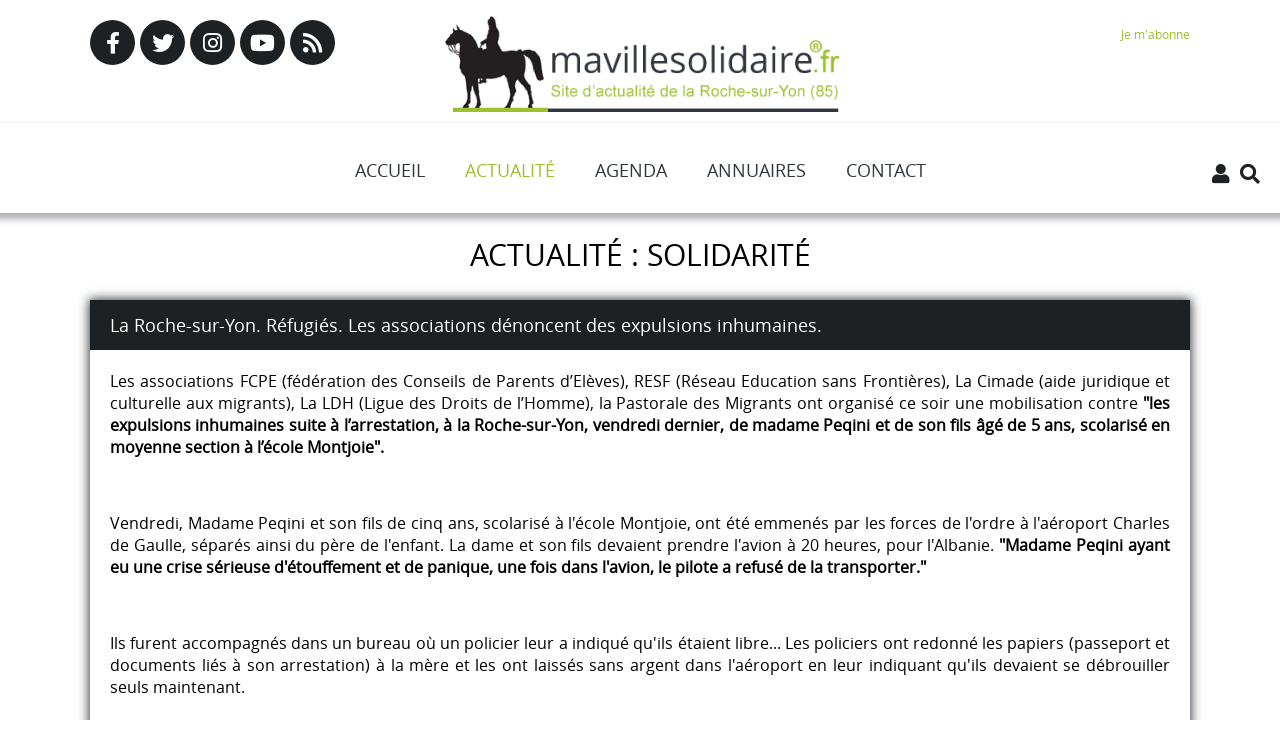

--- FILE ---
content_type: text/html; charset=utf-8
request_url: https://mavillesolidaire.fr/actualite/post/38-solidarite/144-la-roche-sur-yon-refugies-les-associations-denoncent-des-expulsions-inhumaines.html
body_size: 9790
content:
<!DOCTYPE html>
<html xmlns="http://www.w3.org/1999/xhtml" xml:lang="fr-fr" lang="fr-fr" dir="ltr">
<head>
	<meta name="viewport" content="width=device-width, initial-scale=1.0, maximum-scale=5.0, user-scalable=yes"/>
	<meta charset="utf-8">
	<meta name="author" content="André Picquenot">
	<meta property="og:image" content="https://www.mavillesolidaire.fr/media/com_joomblog/share/cimade.jpg">
	<meta property="twitter:image" content="https://www.mavillesolidaire.fr/media/com_joomblog/share/cimade.jpg">
	<meta property="og:title" content="La Roche-sur-Yon. Réfugiés. Les associations dénoncent des expulsions inhumaines.">
	<meta property="twitter:title" content="La Roche-sur-Yon. Réfugiés. Les associations dénoncent des expulsions inhumaines.">
	<meta property="og:description" content="Les associations&amp;nbsp;FCPE&amp;nbsp;(f&amp;eacute;d&amp;eacute;ration des Conseils de Parents d&amp;rsquo;El&amp;egrave;ves),&amp;nbsp;RESF&amp;nbsp;(R&amp;eacute;seau Education sans Fronti&amp;egrave;res),&amp;nbsp;La Cimade&amp;nbsp;(aide juridique et culturelle aux migrants),&amp;nbsp;La LDH&amp;nbsp;(Ligue des Droits de l&amp;rsquo;Homme),&amp;nbsp;la Pa...">
	<meta property="twitter:description" content="Les associations&amp;nbsp;FCPE&amp;nbsp;(f&amp;eacute;d&amp;eacute;ration des Conseils de Parents d&amp;rsquo;El&amp;egrave;ves),&amp;nbsp;RESF&amp;nbsp;(R&amp;eacute;seau Education sans Fronti&amp;egrave;res),&amp;nbsp;La Cimade&amp;nbsp;(aide juridique et culturelle aux migrants),&amp;nbsp;La LDH&amp;nbsp;(Ligue des Droits de l&amp;rsquo;Homme),&amp;nbsp;la Pa...">
	<meta name="description" content="&quot;mavillesolidaire.fr®&quot; est un site d'actualité sur la Roche-sur-Yon reconnu service de presse en ligne">
	<meta name="generator" content="Joomla! - Open Source Content Management">
	<title>La Roche-sur-Yon. Réfugiés. Les associations dénoncent des expulsions inhumaines. - Ma ville solidaire®</title>
	<link href="https://mavillesolidaire.fr/recherche.opensearch" rel="search" title="OpenSearch Ma ville solidaire®" type="application/opensearchdescription+xml">
	<link href="/templates/maville/favicon.ico" rel="icon" type="image/vnd.microsoft.icon">
<link href="/media/vendor/joomla-custom-elements/css/joomla-alert.min.css?0.4.1" rel="stylesheet">
	<link href="https://www.mavillesolidaire.fr/plugins/content/fastsocialshare/style/style.css" rel="stylesheet">
	<link href="/media/com_icagenda/icicons/style.css?af309a" rel="stylesheet">
	<link href="/media/plg_system_jcepro/site/css/content.min.css?86aa0286b6232c4a5b58f892ce080277" rel="stylesheet">
	<link href="https://www.mavillesolidaire.fr/media/com_acym/css/module.min.css?v=846" rel="stylesheet">
<script type="application/json" class="joomla-script-options new">{"joomla.jtext":{"MOD_FINDER_SEARCH_VALUE":"Recherche &hellip;","ERROR":"Erreur","MESSAGE":"Message","NOTICE":"Annonce","WARNING":"Alerte","JCLOSE":"Fermer","JOK":"OK","JOPEN":"Ouvrir"},"system.paths":{"root":"","rootFull":"https:\/\/www.mavillesolidaire.fr\/","base":"","baseFull":"https:\/\/www.mavillesolidaire.fr\/"},"csrf.token":"2e0f86474e871be6f6e129eb8c83be9f"}</script>
	<script src="/media/system/js/core.min.js?a3d8f8"></script>
	<script src="/media/vendor/bootstrap/js/alert.min.js?5.3.8" type="module"></script>
	<script src="/media/vendor/bootstrap/js/button.min.js?5.3.8" type="module"></script>
	<script src="/media/vendor/bootstrap/js/carousel.min.js?5.3.8" type="module"></script>
	<script src="/media/vendor/bootstrap/js/collapse.min.js?5.3.8" type="module"></script>
	<script src="/media/vendor/bootstrap/js/dropdown.min.js?5.3.8" type="module"></script>
	<script src="/media/vendor/bootstrap/js/modal.min.js?5.3.8" type="module"></script>
	<script src="/media/vendor/bootstrap/js/offcanvas.min.js?5.3.8" type="module"></script>
	<script src="/media/vendor/bootstrap/js/popover.min.js?5.3.8" type="module"></script>
	<script src="/media/vendor/bootstrap/js/scrollspy.min.js?5.3.8" type="module"></script>
	<script src="/media/vendor/bootstrap/js/tab.min.js?5.3.8" type="module"></script>
	<script src="/media/vendor/bootstrap/js/toast.min.js?5.3.8" type="module"></script>
	<script src="/media/com_finder/js/finder.min.js?755761" type="module"></script>
	<script src="/media/system/js/messages.min.js?9a4811" type="module"></script>
	<script src="/media/vendor/jquery/js/jquery.min.js?3.7.1"></script>
	<script src="/media/vendor/jquery-migrate/js/jquery-migrate.min.js?3.5.2"></script>
	<script src="https://ajax.googleapis.com/ajax/libs/jqueryui/1.13.0/jquery-ui.min.js"></script>
	<script type="application/ld+json">{"@context":"https://schema.org","@graph":[{"@type":"Organization","@id":"https://www.mavillesolidaire.fr/#/schema/Organization/base","name":"Ma ville solidaire®","url":"https://www.mavillesolidaire.fr/"},{"@type":"WebSite","@id":"https://www.mavillesolidaire.fr/#/schema/WebSite/base","url":"https://www.mavillesolidaire.fr/","name":"Ma ville solidaire®","publisher":{"@id":"https://www.mavillesolidaire.fr/#/schema/Organization/base"},"potentialAction":{"@type":"SearchAction","target":"https://mavillesolidaire.fr/recherche.html?q={search_term_string}","query-input":"required name=search_term_string"}},{"@type":"WebPage","@id":"https://www.mavillesolidaire.fr/#/schema/WebPage/base","url":"https://mavillesolidaire.fr/actualite/post/38-solidarite/144-la-roche-sur-yon-refugies-les-associations-denoncent-des-expulsions-inhumaines.html","name":"La Roche-sur-Yon. Réfugiés. Les associations dénoncent des expulsions inhumaines. - Ma ville solidaire®","description":"\"mavillesolidaire.fr®\" est un site d'actualité sur la Roche-sur-Yon reconnu service de presse en ligne","isPartOf":{"@id":"https://www.mavillesolidaire.fr/#/schema/WebSite/base"},"about":{"@id":"https://www.mavillesolidaire.fr/#/schema/Organization/base"},"inLanguage":"fr-FR"},{"@type":"Article","@id":"https://www.mavillesolidaire.fr/#/schema/com_content/article/144","name":"La Roche-sur-Yon. Réfugiés. Les associations dénoncent des expulsions inhumaines.","headline":"La Roche-sur-Yon. Réfugiés. Les associations dénoncent des expulsions inhumaines.","inLanguage":"fr-FR","thumbnailUrl":"/media/com_joomblog/share/cimade.jpg","articleSection":"Solidarité","isPartOf":{"@id":"https://www.mavillesolidaire.fr/#/schema/WebPage/base"}}]}</script>
	<link rel="stylesheet" href="/templates/maville/css/tdefautv3.css" type="text/css" media="screen" />
	<link rel="stylesheet" type="text/css" media="screen and (max-width: 1100px)" href="/templates/maville/css/tdefaut-1100pxv3.css" />
	<link rel="shortcut icon" type="image/x-icon" href="/templates/maville/favicon.ico" />
	<script src="https://kit.fontawesome.com/691828d5f5.js" crossorigin="anonymous"></script>
	<script type="text/javascript" src="/templates/maville/js/ut.scplugin.js"></script>
	<script type="text/javascript" src="/templates/maville/js/jquery.visible.min.js"></script>
	<script type="text/javascript" src="/templates/maville/js/jquery.transform2d.js"></script>
		<!-- Google tag (gtag.js) -->
		<script async src="https://www.googletagmanager.com/gtag/js?id=G-F6EYJ9SFYD"></script>
		<script>
		  window.dataLayer = window.dataLayer || [];
		  function gtag(){dataLayer.push(arguments);}
		  gtag('js', new Date());
		  gtag('config', 'G-F6EYJ9SFYD');
		</script>
</head>
<body onload="AntiClickDroitImg()">
	<nav role="navigation" class="nav-small" id="mobile-menu">
		<a href="#mobile-nav" class="anchor-link" id="menu-mobile-close"><i class="fas fa-times-circle"></i></a>
		<ul class="menu">
<li class="accueil default"><a href="/" >Accueil</a></li><li class="actualite active"><a href="/actualite.html" >Actualité</a><ul class="nav-childactualite nav-child unstyled small"><li><a href="/actualite/post/42-centre-ville.html">Centre ville</a></li><li><a href="/actualite/post/40-culture.html">Culture</a></li><li><a href="/actualite/post/57-economie.html">Economie</a></li><li><a href="/actualite/post/70-education.html">Education</a></li><li><a href="/actualite/post/47-emploi.html">Emploi</a></li><li><a href="/actualite/post/41-environnement.html">Environnement</a></li><li><a href="/actualite/post/55-faits-divers.html">Faits divers</a></li><li><a href="/actualite/post/69-justice.html">Justice</a></li><li><a href="/actualite/post/48-manifestation.html">Manifestation</a></li><li><a href="/actualite/post/50-meteo.html">Météo</a></li><li><a href="/actualite/post/49-noel.html">Noël</a></li><li><a href="/actualite/post/43-place-napoleon.html">Place Napoléon</a></li><li><a href="/actualite/post/45-politique.html">Politique</a></li><li><a href="/actualite/post/39-quartiers.html">Quartiers</a></li><li><a href="/actualite/post/44-renovation-urbaine.html">Rénovation urbaine</a></li><li><a href="/actualite/post/46-sante.html">Santé</a></li><li><a href="/actualite/post/51-securite.html">Sécurité</a></li><li><a href="/actualite/post/56-societe.html">Société</a></li><li><a href="/actualite/post/38-solidarite.html">Solidarité</a></li><li><a href="/actualite/post/37-sport.html">Sport</a></li><li><a href="/actualite/post/36-tourisme.html">Tourisme</a></li><li><a href="/actualite/post/71-autre.html">Autre</a></li></ul></li><li class="agenda"><a href="/agenda.html" >Agenda</a></li><li class="annuaires divider deeper parent"><span class="mod-menu__separator separator ">Annuaires</span>
<ul class="nav-childannuaires nav-child unstyled small"><li class="maisons-de-quartiers divider deeper parent"><span class="mod-menu__separator separator ">Maisons de quartiers</span>
<ul class="nav-childmaisons-de-quartiers nav-child unstyled small"><li class="jean-yole-pyramides"><a href="/annuaires/maisons-de-quartiers/jean-yole-pyramides.html" >Jean-Yole / Pyramides</a></li><li class="val-d-ornay"><a href="/annuaires/maisons-de-quartiers/val-d-ornay.html" >Val d'Ornay</a></li><li class="vallee-verte"><a href="/annuaires/maisons-de-quartiers/vallee-verte.html" >Vallée Verte</a></li><li class="pont-morineau"><a href="/annuaires/maisons-de-quartiers/pont-morineau.html" >Pont Morineau</a></li><li class="forges"><a href="/annuaires/maisons-de-quartiers/forges.html" >Forges</a></li></ul></li></ul></li><li class="contact"><a href="/contact.html" >Contact</a></li></ul>

	</nav>
	<!-- Body -->
	<div class="container container-post" id="container">
		<header role="banner" class="header header-post" id="header">
			<div class="pagewidth">
				<div class="reseaux flex-ligne">
					<a href="https://www.facebook.com/mavillesolidaire85000/?ref=aymt_homepage_panel" target="_blank"><i class="fa fa-facebook"></i></a>
					<a href="https://twitter.com/mavillesolidair" target="_blank"><i class="fa fa-twitter"></i></a>
					<a href="https://www.instagram.com/ma_ville_solidaire/?hl=fr" target="_blank"><i class="fab fa-instagram"></i></a>
					<a href="https://www.youtube.com/user/mavillesolidaire/videos" target="_blank"><i class="fab fa-youtube"></i></a>
					<a href="/templates/maville/mavillerss.xml" target="_blank"><i class="fa fa-rss"></i></a>
				</div>
				<div class="logo ut-slideright animated" data-effecttype="slide">
					<a href="/"><img src="/templates/maville/images/logo.png" alt="Ma Ville Solidaire" /></a>
				</div>
				<div class="abonnements"><a href="/je-mabonne/results,1-0.html?clearCart=0">Je m'abonne</a></div>
			</div>
		</header>
		<div class="recherche">
		<div class="search">
<form class="mod-finder js-finder-searchform form-search" action="/recherche.html" method="get" role="search">
    <div class="mod-finder__search input-group"><input type="text" name="q" id="mod-finder-searchword168" class="js-finder-search-query form-control" value="" placeholder="Recherche &hellip;"><button class="btn btn-primary fa fa-search" type="submit"><span class="icon-search icon-white" aria-hidden="true"></span></button></div>
            </form>
</div>
		</div>
		<div class="menu-fixed" id="menu-fixed">
			<div class="pagewidth">
				<div id="top-menu">
					<nav role="navigation" id="normal-menu">
						<ul class="menu">
<li class="accueil default"><a href="/" >Accueil</a></li><li class="actualite active"><a href="/actualite.html" >Actualité</a><ul class="nav-childactualite nav-child unstyled small"><li><a href="/actualite/post/42-centre-ville.html">Centre ville</a></li><li><a href="/actualite/post/40-culture.html">Culture</a></li><li><a href="/actualite/post/57-economie.html">Economie</a></li><li><a href="/actualite/post/70-education.html">Education</a></li><li><a href="/actualite/post/47-emploi.html">Emploi</a></li><li><a href="/actualite/post/41-environnement.html">Environnement</a></li><li><a href="/actualite/post/55-faits-divers.html">Faits divers</a></li><li><a href="/actualite/post/69-justice.html">Justice</a></li><li><a href="/actualite/post/48-manifestation.html">Manifestation</a></li><li><a href="/actualite/post/50-meteo.html">Météo</a></li><li><a href="/actualite/post/49-noel.html">Noël</a></li><li><a href="/actualite/post/43-place-napoleon.html">Place Napoléon</a></li><li><a href="/actualite/post/45-politique.html">Politique</a></li><li><a href="/actualite/post/39-quartiers.html">Quartiers</a></li><li><a href="/actualite/post/44-renovation-urbaine.html">Rénovation urbaine</a></li><li><a href="/actualite/post/46-sante.html">Santé</a></li><li><a href="/actualite/post/51-securite.html">Sécurité</a></li><li><a href="/actualite/post/56-societe.html">Société</a></li><li><a href="/actualite/post/38-solidarite.html">Solidarité</a></li><li><a href="/actualite/post/37-sport.html">Sport</a></li><li><a href="/actualite/post/36-tourisme.html">Tourisme</a></li><li><a href="/actualite/post/71-autre.html">Autre</a></li></ul></li><li class="agenda"><a href="/agenda.html" >Agenda</a></li><li class="annuaires divider deeper parent"><span class="mod-menu__separator separator ">Annuaires</span>
<ul class="nav-childannuaires nav-child unstyled small"><li class="maisons-de-quartiers divider deeper parent"><span class="mod-menu__separator separator ">Maisons de quartiers</span>
<ul class="nav-childmaisons-de-quartiers nav-child unstyled small"><li class="jean-yole-pyramides"><a href="/annuaires/maisons-de-quartiers/jean-yole-pyramides.html" >Jean-Yole / Pyramides</a></li><li class="val-d-ornay"><a href="/annuaires/maisons-de-quartiers/val-d-ornay.html" >Val d'Ornay</a></li><li class="vallee-verte"><a href="/annuaires/maisons-de-quartiers/vallee-verte.html" >Vallée Verte</a></li><li class="pont-morineau"><a href="/annuaires/maisons-de-quartiers/pont-morineau.html" >Pont Morineau</a></li><li class="forges"><a href="/annuaires/maisons-de-quartiers/forges.html" >Forges</a></li></ul></li></ul></li><li class="contact"><a href="/contact.html" >Contact</a></li></ul>

					</nav>
				</div>
			</div>
			<a href="/mon-compte/user.html?layout=edit" class="btn-right btn-compte"><i class="fas fa-user"></i></a>
			<a href="javascript:shrecherche()" class="btn-right btn-recherche"><i class="fas fa-search"></i></a>
		</div>
		<div id="small-menu">
			<div class="menu_container">
				<a href="#mobile-nav" class="anchor-link" id="menu-toggle">MENU</a>
			</div>
			<a href="/mon-compte/user.html?layout=edit" class="btn-right btn-compte"><i class="fas fa-user"></i></a>
		</div>
				<section id="content" class="content">
			<div class="pagewidth">
			
			
			
			<div class="clr"></div>
			<div id="system-message-container" aria-live="polite"></div>

			 
	        	<dl class="article-info muted">

		
			<dt class="article-info-term">
							</dt>

			
			
							<div class="category-name page-header">
		<h1>Actualité : Solidarité</h1>
</div>			
			
			
		
					
			
						</dl>
    <div class="item-page item-article item-page animated animated2 ut-slidetop" data-effecttype="slide" itemscope itemtype="https://schema.org/Article">
    <meta itemprop="inLanguage" content="fr-FR">


        <div class="item-header">
        <h2 itemprop="headline">
            La Roche-sur-Yon. Réfugiés. Les associations dénoncent des expulsions inhumaines.        </h2>
                            </div>
        
        
    
        
                                                <div itemprop="articleBody" class="textes">
		<p>Les associations&nbsp;FCPE&nbsp;(f&eacute;d&eacute;ration des Conseils de Parents d&rsquo;El&egrave;ves),&nbsp;RESF&nbsp;(R&eacute;seau Education sans Fronti&egrave;res),&nbsp;La Cimade&nbsp;(aide juridique et culturelle aux migrants),&nbsp;La LDH&nbsp;(Ligue des Droits de l&rsquo;Homme),&nbsp;la Pastorale des Migrants&nbsp;ont organis&eacute; ce soir une mobilisation contre <strong>"les expulsions inhumaines suite &agrave; l&rsquo;arrestation, &agrave; la Roche-sur-Yon, vendredi dernier, de madame Peqini et de son fils &acirc;g&eacute; de 5 ans, scolaris&eacute; en moyenne section &agrave; l&rsquo;&eacute;cole Montjoie".</strong></p>
<p>&nbsp;</p>
<p>Vendredi, Madame Peqini et son fils de cinq ans, scolaris&eacute; &agrave; l&#39;&eacute;cole Montjoie, ont &eacute;t&eacute; emmen&eacute;s par les forces de l&#39;ordre &agrave; l&#39;a&eacute;roport Charles de Gaulle, s&eacute;par&eacute;s ainsi du p&egrave;re de l&#39;enfant. La dame et son fils devaient prendre l&#39;avion &agrave; 20 heures, pour l&#39;Albanie. <strong>"Madame Peqini ayant eu une crise s&eacute;rieuse d&#39;&eacute;touffement et de panique, une fois dans l&#39;avion, le pilote a refus&eacute; de la transporter.</strong><strong>"</strong></p>
<p>&nbsp;</p>
<p>Ils furent accompagn&eacute;s dans un bureau o&ugrave; un policier leur a indiqu&eacute; qu&#39;ils &eacute;taient libre... Les policiers ont redonn&eacute; les papiers (passeport et documents li&eacute;s &agrave; son arrestation) &agrave; la m&egrave;re et les ont laiss&eacute;s sans argent dans l&#39;a&eacute;roport en leur indiquant qu&#39;ils devaient se d&eacute;brouiller seuls maintenant.</p>
<p>&nbsp;</p>
<p><strong>Du r&eacute;seau mafieux albanais &agrave; la Roche.</strong></p>
<p><br />Le parcours de cette famille Roms albanaise est compliqu&eacute;. La m&egrave;re ainsi que 2 de ses enfants ont &eacute;t&eacute; victimes de traite humaine par un r&eacute;seau mafieux albanais. Elle fut sauv&eacute;e de ce r&eacute;seau par son mari actuel. Ils ont fui l&#39;Albanie et se sont r&eacute;fugi&eacute;s en France et en Allemagne. Une partie de la famille de la m&egrave;re, reconnue comme r&eacute;fugi&eacute;e, vit dans la r&eacute;gion des Pays-de-La-Loire.</p>
<p>&nbsp;</p>
<p>Le collectif d&eacute;nonce<strong> "le traitement &nbsp;inhumains et devraient &ecirc;tre sanctionn&eacute;s pour avoir trait&eacute; ainsi une femme et un petit gar&ccedil;on, d&eacute;j&agrave; dans une situation de fragilit&eacute; psychique et physique."</strong></p>
<p>&nbsp;</p>
<p><img src="/images/joomgallery/details/solidarite_12/cimade_20170712_1382637736.jpg" alt="cimade 20170712 1382637736" width="600" height="399" style="display: block; margin-left: auto; margin-right: auto;" /></p>
<p style="text-align: center;">&nbsp;</p>    </div>

        
                                        </div>
	<div class="page-header"><h1>Derniers articles de la catégorie</h1></div><div class="blog-actualites flex-ligne">		<div class="item-small item--6 animated animated2 ut-slidetop" data-effecttype="slide">
		<div class="item-post">
			<div class="post-categ">
				24/05/25			</div>
			<div class="post-image">
			<img src="/images/joomgallery/details/solidarite_12/LGBT/2025/Marche_des_fiertés_24_mars_2025-9.jpg#joomlaImage://local-images/joomgallery/details/solidarite_12/LGBT/2025/Marche_des_fiertés_24_mars_2025-9.jpg?width=2868&amp;height=2186"/>
			</div>
			<div class="post-title title">
					<a href="/actualite/post/38-solidarite/2372-marche-des-fiertes-2025-une-edition-haute-en-couleurs-a-la-roche-sur-yon.html" itemprop="url">
						Marche des fiertés 2025 : une édition haute en couleurs à La Roche-sur-Yon					</a>
			</div>
			<div class="post-content textes">
			Ce samedi 24 mai, sous un ciel radieux, La Roche-sur-Yon a accueilli la 4e Marche des Fiertés LGBTQ...			</div>
			<p class="readmore">
				<a href="/actualite/post/38-solidarite/2372-marche-des-fiertes-2025-une-edition-haute-en-couleurs-a-la-roche-sur-yon.html" itemprop="url">
						+
					</a>
			</p>
		</div>
		</div>
			<div class="item-small item--6 animated animated2 ut-slidetop" data-effecttype="slide">
		<div class="item-post">
			<div class="post-categ">
				11/04/25			</div>
			<div class="post-image">
			<img src="/images/joomgallery/details/solidarite_12/LGBT/2025/Affiche_2025.jpg#joomlaImage://local-images/joomgallery/details/solidarite_12/LGBT/2025/Affiche_2025.jpg?width=493&amp;height=700"/>
			</div>
			<div class="post-title title">
					<a href="/actualite/post/38-solidarite/2369-4e-journee-des-fiertes-lgbtqi-la-roche-sur-yon-aux-couleurs-de-linclusion-marche-des-fiertes.html" itemprop="url">
						4e journée des fiertés LGBTQI+ : La Roche-sur-Yon aux couleurs de l’inclusion #Marche des Fiertés					</a>
			</div>
			<div class="post-content textes">
			Le Centre LGBTQI+ de Vendée organise sa 4e Journée des Fiertés le samedi 24 mai à La Roche-sur-Y...			</div>
			<p class="readmore">
				<a href="/actualite/post/38-solidarite/2369-4e-journee-des-fiertes-lgbtqi-la-roche-sur-yon-aux-couleurs-de-linclusion-marche-des-fiertes.html" itemprop="url">
						+
					</a>
			</p>
		</div>
		</div>
			<div class="item-small item--6 animated animated2 ut-slidetop" data-effecttype="slide">
		<div class="item-post">
			<div class="post-categ">
				05/02/25			</div>
			<div class="post-image">
			<img src="/images/joomgallery/details/solidarite_12/handicap_140/APF/ACCESSIBILTE/APF_VENDEE_1.jpg#joomlaImage://local-images/joomgallery/details/solidarite_12/handicap_140/APF/ACCESSIBILTE/APF_VENDEE_1.jpg?width=1000&amp;height=667"/>
			</div>
			<div class="post-title title">
					<a href="/actualite/post/38-solidarite/2351-20-ans-apres-la-loi-du-10-fevrier-2005-apf-france-handicap-appelle-a-la-mobilisation.html" itemprop="url">
						20 ans après la loi du 10 février 2005 : APF France handicap appelle à la mobilisation					</a>
			</div>
			<div class="post-content textes">
			













20 ans après la loi du 10 février 2005 : une mobilisation nécessaire...			</div>
			<p class="readmore">
				<a href="/actualite/post/38-solidarite/2351-20-ans-apres-la-loi-du-10-fevrier-2005-apf-france-handicap-appelle-a-la-mobilisation.html" itemprop="url">
						+
					</a>
			</p>
		</div>
		</div>
			<div class="item-small item--6 animated animated2 ut-slidetop" data-effecttype="slide">
		<div class="item-post">
			<div class="post-categ">
				13/10/24			</div>
			<div class="post-image">
			<img src="/images/joomgallery/details/solidarite_12/la_josephine_34/2024/Joseohine_24_sur_86.jpg#joomlaImage://local-images/joomgallery/details/solidarite_12/la_josephine_34/2024/Joseohine_24_sur_86.jpg?width=2048&amp;height=1152"/>
			</div>
			<div class="post-title title">
					<a href="/actualite/post/38-solidarite/2321-la-josephine-2024-10e-edition-reussie-a-la-roche-sur-yon-pour-soutenir-la-lutte-contre-le-cancer-images.html" itemprop="url">
						La Joséphine 2024 : 10e édition réussie à La Roche-sur-Yon pour soutenir la lutte contre le cancer; [IMAGES]					</a>
			</div>
			<div class="post-content textes">
			La 10e édition de La Joséphine à La Roche-sur-Yon s'est déroulée avec succès le 13 octobre 202...			</div>
			<p class="readmore">
				<a href="/actualite/post/38-solidarite/2321-la-josephine-2024-10e-edition-reussie-a-la-roche-sur-yon-pour-soutenir-la-lutte-contre-le-cancer-images.html" itemprop="url">
						+
					</a>
			</p>
		</div>
		</div>
			<div class="item-small item--6 animated animated2 ut-slidetop" data-effecttype="slide">
		<div class="item-post">
			<div class="post-categ">
				07/10/24			</div>
			<div class="post-image">
			<img src="/images/joomgallery/details/solidarite_12/la_josephine_34/2024/annonce/Joséphine2024.jpg#joomlaImage://local-images/joomgallery/details/solidarite_12/la_josephine_34/2024/annonce/Joséphine2024.jpg?width=2228&amp;height=1092"/>
			</div>
			<div class="post-title title">
					<a href="/actualite/post/38-solidarite/2320-la-roche-sur-yon-infos-pratiques-pour-la-10e-edition-de-la-josephine.html" itemprop="url">
						La Roche-sur-Yon : Infos pratiques pour la 10e édition de La Joséphine					</a>
			</div>
			<div class="post-content textes">
			La course à La Roche-sur-Yon aura lieu le 13 octobre, avec un départ de la Place de la Vendée à ...			</div>
			<p class="readmore">
				<a href="/actualite/post/38-solidarite/2320-la-roche-sur-yon-infos-pratiques-pour-la-10e-edition-de-la-josephine.html" itemprop="url">
						+
					</a>
			</p>
		</div>
		</div>
			<div class="item-small item--6 animated animated2 ut-slidetop" data-effecttype="slide">
		<div class="item-post">
			<div class="post-categ">
				29/09/24			</div>
			<div class="post-image">
			<img src="/images/joomgallery/details/solidarite_12/LGBT/MARCHE_FIERTES/2024/jourJ/Image1.jpg#joomlaImage://local-images/joomgallery/details/solidarite_12/LGBT/MARCHE_FIERTES/2024/jourJ/Image1.jpg?width=693&amp;height=691"/>
			</div>
			<div class="post-title title">
					<a href="/actualite/post/38-solidarite/2317-la-roche-sur-yon-la-marche-des-fiertes-revendique-linclusion-et-les-droits-lgbtqia.html" itemprop="url">
						La Roche-sur-Yon. La marche des fiertés revendique l'inclusion et les droits LGBTQIA+					</a>
			</div>
			<div class="post-content textes">
			La troisième marche des fiertés vendéennes s'est tenue le samedi 28 septembre à La Roche-sur-Yon...			</div>
			<p class="readmore">
				<a href="/actualite/post/38-solidarite/2317-la-roche-sur-yon-la-marche-des-fiertes-revendique-linclusion-et-les-droits-lgbtqia.html" itemprop="url">
						+
					</a>
			</p>
		</div>
		</div>
	</div>	<script type="text/javascript">
var allimg = jQuery(".item-page img")
allimg.each(function(i, el) {
	var el = jQuery(el);
	el.addClass("img_"+i);
	el.click(function() {
		showfullimage(i);
	});

});
allimg.each(function(i, el) {
	var el = jQuery(el)
	if(el.parent().is('li')){
		el.parent().parent().addClass('gallery_img');
	}
});
function showfullimage(numid){
	url = jQuery("img.img_"+numid).attr("src");
	showfullimageurl(url, numid);
}
function prevnext(id){
	var param = {
			'top':'-150%'
		};
	if(jQuery(".img_previous")){
		jQuery(".img_previous").remove();
	}
	if(jQuery(".img_next")){
		jQuery(".img_next").remove();
	}
	jQuery('#img_full').stop().animate(param,500,function(){
		jQuery(this).remove();
		url = jQuery("img.img_"+id).attr("src");
		showfullimageurl(url, id);
	});
}
function showfullimageurl(url, id){
	var $loader		= jQuery('#image_loading');
	jQuery('#full_image').show();
	$loader.show();
	jQuery('<img style=""/>').attr('src',url).load(function(){
		var $imgL 	= jQuery(this);
		$imgL.bind('click',function(){
					hidefullimg();
				});
		$imgL.contextmenu(function(e) {
		e.preventDefault();
		});
		//resize the image based on the windows size
		resizefullimg($imgL);
		var imgW 	= $imgL.width();
		var imgH 	= $imgL.height();
		//create an element to include the large image
		//and its description
		var $preview = jQuery('<div />',{
			'id'		: 'img_full',
			'class'		: 'img_full',
			'html'     	: '',
			'style'		: 'visibility:hidden;'
		});
		$preview.prepend($imgL);
		var $close = jQuery('<div />',{
			'id'		: 'img_close',
			'class'		: 'img_close',
			'html'		: '+'
		});
		$close.bind('click',function(){
					hidefullimg();
				});
		$preview.prepend($close);
		if(id>=0){
			if(	id>0){
				var $previous = jQuery('<div />',{
					'id'		: 'img_previous',
					'class'		: 'img_previous',
					'html'		: '<'
				});
				$previous.show();
				$previous.bind('click',function(){
					prevnext(parseInt(id-1));
				});
				jQuery('#full_image').prepend($previous);
			}
			if(	id < (allimg.length -1)){
				
				var $next = jQuery('<div />',{
					'id'		: 'img_next',
					'class'		: 'img_next',
					'html'		: '>'
				});
				$next.show();
				$next.bind('click',function(){
					prevnext(parseInt(id)+1);
				});
				jQuery('#full_image').prepend($next);
			}
		}
		jQuery('#image_charg').html($preview);
		if(imgW<=0){
			imgW 	= $imgL.width()+10;
		}else{
			imgW+=10;
		}
		if(imgH<=0){
			imgH 	= $imgL.height()+10;
		}else{
			imgH+=10;
		}
		
		//change the properties of the wrapping div 
		//to fit the large image sizes
		$preview.css({
			'width'			:imgW+'px',
			'height'		:imgH+'px',
			'marginTop'		:-imgH/2+'px',
			'marginLeft'	:-imgW/2+'px',
			'visibility'	:'visible'
		});
		
		//hide the ajax image loading
		$loader.hide();
		var param = {
				'top':'50%',
		};
		$preview.stop().animate(param,500,function(){
			enableshow = true;
		});
	}).error(function(){
		//error loading image. Maybe show a message : 'no preview available'?
	});	
};

function hidefullimg(){
	var param = {
			'top':'-150%'
		};
	jQuery('#img_full').stop()
					.animate(param,500,function(){
						jQuery(this).remove();
						jQuery('#full_image').hide();
					});
}

function resizefullimg($image){
	var widthMargin		= 50
	var heightMargin 	= 100;
	
	var windowH      = jQuery(window).height()-heightMargin;
	var windowW      = jQuery(window).width()-widthMargin;

	var theImage     = new Image();
	theImage.src     = $image.attr("src");
	var imgwidth     = theImage.width;
	var imgheight    = theImage.height;

	if((imgwidth > windowW)||(imgheight > windowH)){
		if(imgwidth > imgheight){
			var newwidth = windowW;
			var ratio = imgwidth / windowW;
			var newheight = imgheight / ratio;
			theImage.height = newheight;
			theImage.width= newwidth;
			if(newheight>windowH){
				var newnewheight = windowH;
				var newratio = newheight/windowH;
				var newnewwidth =newwidth/newratio;
				theImage.width = newnewwidth;
				theImage.height= newnewheight;
			}
		}
		else{
			var newheight = windowH;
			var ratio = imgheight / windowH;
			var newwidth = imgwidth / ratio;
			theImage.height = newheight;
			theImage.width= newwidth;
			if(newwidth>windowW){
				var newnewwidth = windowW;
				var newratio = newwidth/windowW;
				var newnewheight =newheight/newratio;
				theImage.height = newnewheight;
				theImage.width= newnewwidth;
			}
		}
	}
	if(theImage.height>0 && theImage.width>0){
		$image.css({'width':theImage.width+'px','height':theImage.height+'px'});
	}else{
		$image.css({'height':windowH+'px'});
	}
}
</script>
			<div class="content-bottom">
			
			</div>
			<div class="clr"></div>
						</div>
		</section>
		<div class="publicites" id="publicites">
		<div class="pagewidth">
		<script async src="https://pagead2.googlesyndication.com/pagead/js/adsbygoogle.js"></script>
		<!-- blocpubbas -->
		<ins class="adsbygoogle"
			 style="display:block"
			 data-ad-client="ca-pub-5245068181629141"
			 data-ad-slot="5578498617"
			 data-ad-format="auto"
			 data-full-width-responsive="true"></ins>
		<script>
			 (adsbygoogle = window.adsbygoogle || []).push({});
		</script>
		</div>
		</div>
		<div id="footer">
			<div class="pagewidth flex-ligne">
				<div class="webcams">
				
				</div>
				<div class="newsletters">
				<script type="text/javascript" src="https://www.mavillesolidaire.fr/media/com_acym/js/module.min.js?v=846"></script><script type="text/javascript">
        if(typeof acymModule === 'undefined'){
            var acymModule = [];
			acymModule['emailRegex'] = /^[a-z0-9!#$%&\'*+\/=?^_`{|}~-]+(?:\.[a-z0-9!#$%&\'*+\/=?^_`{|}~-]+)*\@([a-z0-9-]+\.)+[a-z0-9]{2,20}$/i;
			acymModule['NAMECAPTION'] = 'Nom';
			acymModule['NAME_MISSING'] = 'Veuillez entrer votre nom';
			acymModule['EMAILCAPTION'] = 'E-mail';
			acymModule['VALID_EMAIL'] = 'Veuillez entrer une adresse e-mail valide';
			acymModule['VALID_EMAIL_CONFIRMATION'] = 'Le champ e-mail et le champ de confirmation doivent être identiques.';
			acymModule['CAPTCHA_MISSING'] = 'Le captcha n’est pas valide, veuillez réessayer';
			acymModule['NO_LIST_SELECTED'] = 'Sélectionnez les listes auxquelles vous souhaitez vous abonner';
			acymModule['NO_LIST_SELECTED_UNSUB'] = 'Sélectionnez les listes desquelles vous souhaitez vous désabonner';
            acymModule['ACCEPT_TERMS'] = 'Veuillez accepter les Termes et conditions / Politique de confidentialité';
        }
		</script><script type="text/javascript">
			window.addEventListener("DOMContentLoaded", (event) => {
acymModule["excludeValuesformAcym26431"] = [];
acymModule["excludeValuesformAcym26431"]["1"] = "Nom";
acymModule["excludeValuesformAcym26431"]["2"] = "E-mail";  });
		  </script>	<div class="acym_module " id="acym_module_formAcym26431">
		<div class="acym_fulldiv" id="acym_fulldiv_formAcym26431" >
			<form enctype="multipart/form-data"
				  id="formAcym26431"
				  name="formAcym26431"
				  method="POST"
				  action="/component/acym/frontusers.html?tmpl=component"
				  onsubmit="return submitAcymForm('subscribe','formAcym26431', 'acymSubmitSubForm')">
				<div class="acym_module_form">
                    <div class="acym_introtext">Abonnez-vous à notre newsletter</div>
<div class="acym_form">
    <div class="onefield fieldacy1 acyfield_text" id="field_1"><input  name="user[name]" placeholder="Nom" value="" data-authorized-content="{&quot;0&quot;:&quot;all&quot;,&quot;regex&quot;:&quot;&quot;,&quot;message&quot;:&quot;Valeur incorrecte pour le champ Nom&quot;}" type="text" class="cell  "><div class="acym__field__error__block" data-acym-field-id="1"></div></div><div class="onefield fieldacy2 acyfield_text" id="field_2"><input id="email_field_874"  name="user[email]" placeholder="E-mail" value="" data-authorized-content="{&quot;0&quot;:&quot;all&quot;,&quot;regex&quot;:&quot;&quot;,&quot;message&quot;:&quot;Valeur incorrecte pour le champ E-mail&quot;}" required type="email" class="cell acym__user__edit__email  "><div class="acym__field__error__block" data-acym-field-id="2"></div></div></div>

<p class="acysubbuttons">
<noscript>
    Veuillez activer le javascript sur cette page pour pouvoir valider le formulaire</noscript>
<input type="button"
	   class="btn btn-primary button subbutton"
	   value="S'abonner"
	   name="Submit"
	   onclick="try{ return submitAcymForm('subscribe','formAcym26431', 'acymSubmitSubForm'); }catch(err){alert('The form could not be submitted '+err);return false;}" />
</p>
				</div>

				<input type="hidden" name="ctrl" value="frontusers" />
				<input type="hidden" name="task" value="notask" />
				<input type="hidden" name="option" value="com_acym" />

                
				<input type="hidden" name="ajax" value="1" />
				<input type="hidden" name="successmode" value="replace" />
				<input type="hidden" name="acy_source" value="Module n°161" />
				<input type="hidden" name="hiddenlists" value="1" />
				<input type="hidden" name="fields" value="name,email" />
				<input type="hidden" name="acyformname" value="formAcym26431" />
				<input type="hidden" name="acysubmode" value="mod_acym" />
				<input type="hidden" name="confirmation_message" value="" />

                			</form>
		</div>
	</div>

				</div>
				<div class="menubas">
				<ul class="menu">
<li class="mentions-legales"><a href="/mentions-legales.html" >Mentions légales</a></li><li class="politique-de-confidentialite"><a href="/politique-de-confidentialite.html" >Politique de confidentialité</a></li><li class="cookies"><a href="/cookies.html" >Cookies</a></li><li class="cgv"><a href="/cgv/ma-ville-solidaire.html?layout=tos" >CGV</a></li></ul>

				</div>
			</div>
			<div class="copyright">
				&copy;Copyright Ma ville solidaire® - Conception <a target="_blank"  href= "http://www.diabloedesign.com" >Diabloedesign</a>
			</div>			
		</div>
		<div id="scrollup">
		<a href="javascript:gototop()"><i class="fa fa-angle-up"></i></a>
		</div>
		<div class="full_image" id="full_image">
			<div id="image_loading" class="image_loading"></div>
			<div class="image_charg" id="image_charg">
		</div>
	</div>
	<script type="text/javascript">
		$winlarg=jQuery(window).width();
		jQuery(function(){
			jQuery('#menu-mobile-close').click(function (e) {
				  jQuery('body').removeClass('open-navigation');
				  e.preventDefault();
			});
			jQuery('#menu-toggle').click(function (e) {
				  jQuery('body').toggleClass('open-navigation');
				  e.preventDefault();
			});
		});
		jQuery("#mobile-menu").find(".parent").each(function() {
			var $btnmenu = jQuery('<div />',{
							'id'		: 'btn_smenu',
							'class'		: 'btn_smenu'
						});

			$btnmenu.bind('click',function(){
				var $parent = jQuery(this).parent();
				if($parent.hasClass('open')){
					$parent.removeClass("open");
					$parent.addClass("close");
				}else{
					$parent.addClass("open");
					$parent.removeClass("close");
				}
			});
			jQuery(this).prepend($btnmenu);
			jQuery(this).addClass("close");
		});
		jQuery(function(){
			jQuery(window).scroll(
				function () {
					$winlarg=jQuery(window).width();
					if($winlarg>600){
						if (jQuery(this).scrollTop() > (300)) {
							jQuery('#scrollup').stop().animate({'opacity':'1'},100,function(){
							});
							if($winlarg>920){
								jQuery('.header .logo').css("width","240px");
								jQuery('.header').css("height","66px");
								jQuery('.menu-fixed').css("top","73px");
								jQuery('.recherche').css("top","170px");
							}
						} else {
							jQuery('#scrollup').stop().animate({'opacity':'0'},100,function(){
							});
							if($winlarg>920){
								jQuery('.header .logo').css("width","400px");
								jQuery('.header').css("height","113px");
								jQuery('.menu-fixed').css("top","120px");
								jQuery('.recherche').css("top","218px");
							}
						}
					}
				}
			);
		});
		function gotoel(elementc){
			var offset= jQuery("."+elementc).offset().top;
			jQuery('html, body').animate({scrollTop: (offset-60)}, 'slow');
		}
		function gototop(){
			var offset= 0;
			jQuery('html, body').animate({scrollTop: (offset)}, 'slow');
		}
		function shrecherche(){
			if(jQuery('.recherche').hasClass('showsearch')){
				jQuery('.recherche').removeClass('showsearch');
			}else{
				jQuery('.recherche').addClass('showsearch');
			}
		}
	</script>
	<script type="text/javascript">
		function NeRienFaire(){
			return false;
		}
		function AntiClickDroitImg(){
			var imgs = document.getElementsByTagName('img');
			for(var i=0; i<imgs.length; i++){
				imgs[i].oncontextmenu = NeRienFaire;
			}
		}      
 </script>
</body>
</html>

--- FILE ---
content_type: text/html; charset=utf-8
request_url: https://www.google.com/recaptcha/api2/aframe
body_size: 270
content:
<!DOCTYPE HTML><html><head><meta http-equiv="content-type" content="text/html; charset=UTF-8"></head><body><script nonce="yJVYX3Yg2EmFj7IhW8jQqA">/** Anti-fraud and anti-abuse applications only. See google.com/recaptcha */ try{var clients={'sodar':'https://pagead2.googlesyndication.com/pagead/sodar?'};window.addEventListener("message",function(a){try{if(a.source===window.parent){var b=JSON.parse(a.data);var c=clients[b['id']];if(c){var d=document.createElement('img');d.src=c+b['params']+'&rc='+(localStorage.getItem("rc::a")?sessionStorage.getItem("rc::b"):"");window.document.body.appendChild(d);sessionStorage.setItem("rc::e",parseInt(sessionStorage.getItem("rc::e")||0)+1);localStorage.setItem("rc::h",'1769441794325');}}}catch(b){}});window.parent.postMessage("_grecaptcha_ready", "*");}catch(b){}</script></body></html>